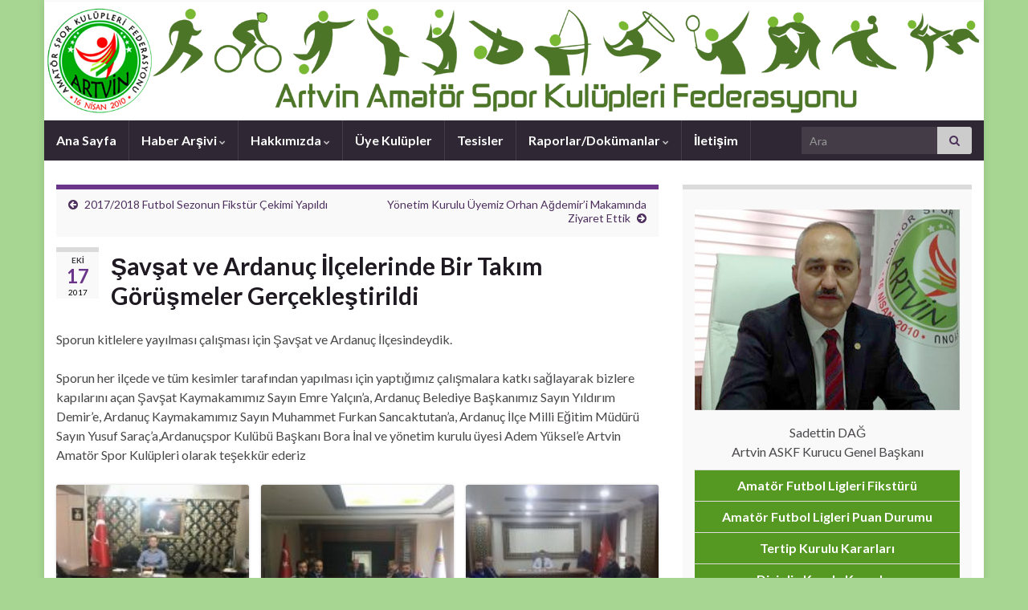

--- FILE ---
content_type: text/html; charset=UTF-8
request_url: http://www.artvinaskf.org/savsat-ve-ardanuc-ilcelerinde-bir-takim-gorusmeler-gerceklestirildi/
body_size: 15442
content:
<!DOCTYPE html><!--[if IE 7]>
<html class="ie ie7" lang="tr" prefix="og: http://ogp.me/ns#">
<![endif]-->
<!--[if IE 8]>
<html class="ie ie8" lang="tr" prefix="og: http://ogp.me/ns#">
<![endif]-->
<!--[if !(IE 7) & !(IE 8)]><!-->
<html lang="tr" prefix="og: http://ogp.me/ns#">
<!--<![endif]-->
    <head>
        <meta charset="UTF-8">
        <meta http-equiv="X-UA-Compatible" content="IE=edge">
        <meta name="viewport" content="width=device-width, initial-scale=1">
        <title>Şavşat ve Ardanuç İlçelerinde Bir Takım Görüşmeler Gerçekleştirildi &#8211; Artvin Amatör Spor Kulüpleri Federasyonu</title>
		<script type="text/javascript">
		//<![CDATA[
		LeagueManagerAjaxL10n = {
			blogUrl: "http://www.artvinaskf.org",
			//pluginPath: "/var/www/vhosts/artvinaskf.org/public_html/wp-content/plugins/leaguemanager",
			pluginUrl: "http://www.artvinaskf.org/wp-content/plugins/leaguemanager",
			requestUrl: "http://www.artvinaskf.org/wp-admin/admin-ajax.php",
			Edit: "Düzenle",
			Post: "Yazı",
			Save: "Kaydet",
			Cancel: "Vazgeç",
			pleaseWait: "Please wait...",
			Revisions: "Page Revisions",
			Time: "Insert time",
			Options: "Options",
			Delete: "Sil"
	 	}
		//]]>
		</script>
		<meta name='robots' content='max-image-preview:large' />
<meta name="dlm-version" content="4.9.11"><link rel="alternate" type="application/rss+xml" title="Artvin Amatör Spor Kulüpleri Federasyonu &raquo; akışı" href="http://www.artvinaskf.org/feed/" />
<link rel="alternate" type="application/rss+xml" title="Artvin Amatör Spor Kulüpleri Federasyonu &raquo; yorum akışı" href="http://www.artvinaskf.org/comments/feed/" />
<link rel="alternate" title="oEmbed (JSON)" type="application/json+oembed" href="http://www.artvinaskf.org/wp-json/oembed/1.0/embed?url=http%3A%2F%2Fwww.artvinaskf.org%2Fsavsat-ve-ardanuc-ilcelerinde-bir-takim-gorusmeler-gerceklestirildi%2F" />
<link rel="alternate" title="oEmbed (XML)" type="text/xml+oembed" href="http://www.artvinaskf.org/wp-json/oembed/1.0/embed?url=http%3A%2F%2Fwww.artvinaskf.org%2Fsavsat-ve-ardanuc-ilcelerinde-bir-takim-gorusmeler-gerceklestirildi%2F&#038;format=xml" />
<style id='wp-img-auto-sizes-contain-inline-css' type='text/css'>
img:is([sizes=auto i],[sizes^="auto," i]){contain-intrinsic-size:3000px 1500px}
/*# sourceURL=wp-img-auto-sizes-contain-inline-css */
</style>
<link rel='stylesheet' id='dashicons-css' href='http://www.artvinaskf.org/wp-includes/css/dashicons.min.css?ver=6.9' type='text/css' media='all' />
<link rel='stylesheet' id='thickbox-css' href='http://www.artvinaskf.org/wp-includes/js/thickbox/thickbox.css?ver=6.9' type='text/css' media='all' />
<link rel='stylesheet' id='leaguemanager-css' href='http://www.artvinaskf.org/wp-content/plugins/leaguemanager/style.css?ver=1.0' type='text/css' media='all' />
<style id='leaguemanager-inline-css' type='text/css'>

table.leaguemanager th,
div.matchlist table.leaguemanager th {
	background-color: #dddddd;
}
table.leaguemanager tr {
	background-color: #ffffff;
}
table.leaguemanager tr.alternate {
	background-color: #ffffff;
}
table.standingstable tr.ascend .rank,
table.standingstable tr.ascend.alternate .rank {
	background-color: #f96161;
}
table.standingstable .descend .rank,
table.standingstable .descend.alternate .rank {
	background-color: #ffffff;
}
table.crosstable th,
table.crosstable td {
	border: 1px solid #ffffff;
}
div.teampage h3.header,
div.teamlist h3.header,
div.match h3.header,
div.team-content .prev_match .header,
div.team-content .next_match .header {
	background-color: ;
}

/*# sourceURL=leaguemanager-inline-css */
</style>
<link rel='stylesheet' id='jquery-ui-css' href='http://www.artvinaskf.org/wp-content/plugins/leaguemanager/css/jquery/jquery-ui.min.css?ver=1.11.4' type='text/css' media='all' />
<link rel='stylesheet' id='jquery-ui-structure-css' href='http://www.artvinaskf.org/wp-content/plugins/leaguemanager/css/jquery/jquery-ui.structure.min.css?ver=1.11.4' type='text/css' media='all' />
<link rel='stylesheet' id='jquery-ui-theme-css' href='http://www.artvinaskf.org/wp-content/plugins/leaguemanager/css/jquery/jquery-ui.theme.min.css?ver=1.11.4' type='text/css' media='all' />
<style id='wp-emoji-styles-inline-css' type='text/css'>

	img.wp-smiley, img.emoji {
		display: inline !important;
		border: none !important;
		box-shadow: none !important;
		height: 1em !important;
		width: 1em !important;
		margin: 0 0.07em !important;
		vertical-align: -0.1em !important;
		background: none !important;
		padding: 0 !important;
	}
/*# sourceURL=wp-emoji-styles-inline-css */
</style>
<style id='wp-block-library-inline-css' type='text/css'>
:root{--wp-block-synced-color:#7a00df;--wp-block-synced-color--rgb:122,0,223;--wp-bound-block-color:var(--wp-block-synced-color);--wp-editor-canvas-background:#ddd;--wp-admin-theme-color:#007cba;--wp-admin-theme-color--rgb:0,124,186;--wp-admin-theme-color-darker-10:#006ba1;--wp-admin-theme-color-darker-10--rgb:0,107,160.5;--wp-admin-theme-color-darker-20:#005a87;--wp-admin-theme-color-darker-20--rgb:0,90,135;--wp-admin-border-width-focus:2px}@media (min-resolution:192dpi){:root{--wp-admin-border-width-focus:1.5px}}.wp-element-button{cursor:pointer}:root .has-very-light-gray-background-color{background-color:#eee}:root .has-very-dark-gray-background-color{background-color:#313131}:root .has-very-light-gray-color{color:#eee}:root .has-very-dark-gray-color{color:#313131}:root .has-vivid-green-cyan-to-vivid-cyan-blue-gradient-background{background:linear-gradient(135deg,#00d084,#0693e3)}:root .has-purple-crush-gradient-background{background:linear-gradient(135deg,#34e2e4,#4721fb 50%,#ab1dfe)}:root .has-hazy-dawn-gradient-background{background:linear-gradient(135deg,#faaca8,#dad0ec)}:root .has-subdued-olive-gradient-background{background:linear-gradient(135deg,#fafae1,#67a671)}:root .has-atomic-cream-gradient-background{background:linear-gradient(135deg,#fdd79a,#004a59)}:root .has-nightshade-gradient-background{background:linear-gradient(135deg,#330968,#31cdcf)}:root .has-midnight-gradient-background{background:linear-gradient(135deg,#020381,#2874fc)}:root{--wp--preset--font-size--normal:16px;--wp--preset--font-size--huge:42px}.has-regular-font-size{font-size:1em}.has-larger-font-size{font-size:2.625em}.has-normal-font-size{font-size:var(--wp--preset--font-size--normal)}.has-huge-font-size{font-size:var(--wp--preset--font-size--huge)}.has-text-align-center{text-align:center}.has-text-align-left{text-align:left}.has-text-align-right{text-align:right}.has-fit-text{white-space:nowrap!important}#end-resizable-editor-section{display:none}.aligncenter{clear:both}.items-justified-left{justify-content:flex-start}.items-justified-center{justify-content:center}.items-justified-right{justify-content:flex-end}.items-justified-space-between{justify-content:space-between}.screen-reader-text{border:0;clip-path:inset(50%);height:1px;margin:-1px;overflow:hidden;padding:0;position:absolute;width:1px;word-wrap:normal!important}.screen-reader-text:focus{background-color:#ddd;clip-path:none;color:#444;display:block;font-size:1em;height:auto;left:5px;line-height:normal;padding:15px 23px 14px;text-decoration:none;top:5px;width:auto;z-index:100000}html :where(.has-border-color){border-style:solid}html :where([style*=border-top-color]){border-top-style:solid}html :where([style*=border-right-color]){border-right-style:solid}html :where([style*=border-bottom-color]){border-bottom-style:solid}html :where([style*=border-left-color]){border-left-style:solid}html :where([style*=border-width]){border-style:solid}html :where([style*=border-top-width]){border-top-style:solid}html :where([style*=border-right-width]){border-right-style:solid}html :where([style*=border-bottom-width]){border-bottom-style:solid}html :where([style*=border-left-width]){border-left-style:solid}html :where(img[class*=wp-image-]){height:auto;max-width:100%}:where(figure){margin:0 0 1em}html :where(.is-position-sticky){--wp-admin--admin-bar--position-offset:var(--wp-admin--admin-bar--height,0px)}@media screen and (max-width:600px){html :where(.is-position-sticky){--wp-admin--admin-bar--position-offset:0px}}

/*# sourceURL=wp-block-library-inline-css */
</style><style id='global-styles-inline-css' type='text/css'>
:root{--wp--preset--aspect-ratio--square: 1;--wp--preset--aspect-ratio--4-3: 4/3;--wp--preset--aspect-ratio--3-4: 3/4;--wp--preset--aspect-ratio--3-2: 3/2;--wp--preset--aspect-ratio--2-3: 2/3;--wp--preset--aspect-ratio--16-9: 16/9;--wp--preset--aspect-ratio--9-16: 9/16;--wp--preset--color--black: #000000;--wp--preset--color--cyan-bluish-gray: #abb8c3;--wp--preset--color--white: #ffffff;--wp--preset--color--pale-pink: #f78da7;--wp--preset--color--vivid-red: #cf2e2e;--wp--preset--color--luminous-vivid-orange: #ff6900;--wp--preset--color--luminous-vivid-amber: #fcb900;--wp--preset--color--light-green-cyan: #7bdcb5;--wp--preset--color--vivid-green-cyan: #00d084;--wp--preset--color--pale-cyan-blue: #8ed1fc;--wp--preset--color--vivid-cyan-blue: #0693e3;--wp--preset--color--vivid-purple: #9b51e0;--wp--preset--gradient--vivid-cyan-blue-to-vivid-purple: linear-gradient(135deg,rgb(6,147,227) 0%,rgb(155,81,224) 100%);--wp--preset--gradient--light-green-cyan-to-vivid-green-cyan: linear-gradient(135deg,rgb(122,220,180) 0%,rgb(0,208,130) 100%);--wp--preset--gradient--luminous-vivid-amber-to-luminous-vivid-orange: linear-gradient(135deg,rgb(252,185,0) 0%,rgb(255,105,0) 100%);--wp--preset--gradient--luminous-vivid-orange-to-vivid-red: linear-gradient(135deg,rgb(255,105,0) 0%,rgb(207,46,46) 100%);--wp--preset--gradient--very-light-gray-to-cyan-bluish-gray: linear-gradient(135deg,rgb(238,238,238) 0%,rgb(169,184,195) 100%);--wp--preset--gradient--cool-to-warm-spectrum: linear-gradient(135deg,rgb(74,234,220) 0%,rgb(151,120,209) 20%,rgb(207,42,186) 40%,rgb(238,44,130) 60%,rgb(251,105,98) 80%,rgb(254,248,76) 100%);--wp--preset--gradient--blush-light-purple: linear-gradient(135deg,rgb(255,206,236) 0%,rgb(152,150,240) 100%);--wp--preset--gradient--blush-bordeaux: linear-gradient(135deg,rgb(254,205,165) 0%,rgb(254,45,45) 50%,rgb(107,0,62) 100%);--wp--preset--gradient--luminous-dusk: linear-gradient(135deg,rgb(255,203,112) 0%,rgb(199,81,192) 50%,rgb(65,88,208) 100%);--wp--preset--gradient--pale-ocean: linear-gradient(135deg,rgb(255,245,203) 0%,rgb(182,227,212) 50%,rgb(51,167,181) 100%);--wp--preset--gradient--electric-grass: linear-gradient(135deg,rgb(202,248,128) 0%,rgb(113,206,126) 100%);--wp--preset--gradient--midnight: linear-gradient(135deg,rgb(2,3,129) 0%,rgb(40,116,252) 100%);--wp--preset--font-size--small: 14px;--wp--preset--font-size--medium: 20px;--wp--preset--font-size--large: 20px;--wp--preset--font-size--x-large: 42px;--wp--preset--font-size--tiny: 10px;--wp--preset--font-size--regular: 16px;--wp--preset--font-size--larger: 26px;--wp--preset--spacing--20: 0.44rem;--wp--preset--spacing--30: 0.67rem;--wp--preset--spacing--40: 1rem;--wp--preset--spacing--50: 1.5rem;--wp--preset--spacing--60: 2.25rem;--wp--preset--spacing--70: 3.38rem;--wp--preset--spacing--80: 5.06rem;--wp--preset--shadow--natural: 6px 6px 9px rgba(0, 0, 0, 0.2);--wp--preset--shadow--deep: 12px 12px 50px rgba(0, 0, 0, 0.4);--wp--preset--shadow--sharp: 6px 6px 0px rgba(0, 0, 0, 0.2);--wp--preset--shadow--outlined: 6px 6px 0px -3px rgb(255, 255, 255), 6px 6px rgb(0, 0, 0);--wp--preset--shadow--crisp: 6px 6px 0px rgb(0, 0, 0);}:where(.is-layout-flex){gap: 0.5em;}:where(.is-layout-grid){gap: 0.5em;}body .is-layout-flex{display: flex;}.is-layout-flex{flex-wrap: wrap;align-items: center;}.is-layout-flex > :is(*, div){margin: 0;}body .is-layout-grid{display: grid;}.is-layout-grid > :is(*, div){margin: 0;}:where(.wp-block-columns.is-layout-flex){gap: 2em;}:where(.wp-block-columns.is-layout-grid){gap: 2em;}:where(.wp-block-post-template.is-layout-flex){gap: 1.25em;}:where(.wp-block-post-template.is-layout-grid){gap: 1.25em;}.has-black-color{color: var(--wp--preset--color--black) !important;}.has-cyan-bluish-gray-color{color: var(--wp--preset--color--cyan-bluish-gray) !important;}.has-white-color{color: var(--wp--preset--color--white) !important;}.has-pale-pink-color{color: var(--wp--preset--color--pale-pink) !important;}.has-vivid-red-color{color: var(--wp--preset--color--vivid-red) !important;}.has-luminous-vivid-orange-color{color: var(--wp--preset--color--luminous-vivid-orange) !important;}.has-luminous-vivid-amber-color{color: var(--wp--preset--color--luminous-vivid-amber) !important;}.has-light-green-cyan-color{color: var(--wp--preset--color--light-green-cyan) !important;}.has-vivid-green-cyan-color{color: var(--wp--preset--color--vivid-green-cyan) !important;}.has-pale-cyan-blue-color{color: var(--wp--preset--color--pale-cyan-blue) !important;}.has-vivid-cyan-blue-color{color: var(--wp--preset--color--vivid-cyan-blue) !important;}.has-vivid-purple-color{color: var(--wp--preset--color--vivid-purple) !important;}.has-black-background-color{background-color: var(--wp--preset--color--black) !important;}.has-cyan-bluish-gray-background-color{background-color: var(--wp--preset--color--cyan-bluish-gray) !important;}.has-white-background-color{background-color: var(--wp--preset--color--white) !important;}.has-pale-pink-background-color{background-color: var(--wp--preset--color--pale-pink) !important;}.has-vivid-red-background-color{background-color: var(--wp--preset--color--vivid-red) !important;}.has-luminous-vivid-orange-background-color{background-color: var(--wp--preset--color--luminous-vivid-orange) !important;}.has-luminous-vivid-amber-background-color{background-color: var(--wp--preset--color--luminous-vivid-amber) !important;}.has-light-green-cyan-background-color{background-color: var(--wp--preset--color--light-green-cyan) !important;}.has-vivid-green-cyan-background-color{background-color: var(--wp--preset--color--vivid-green-cyan) !important;}.has-pale-cyan-blue-background-color{background-color: var(--wp--preset--color--pale-cyan-blue) !important;}.has-vivid-cyan-blue-background-color{background-color: var(--wp--preset--color--vivid-cyan-blue) !important;}.has-vivid-purple-background-color{background-color: var(--wp--preset--color--vivid-purple) !important;}.has-black-border-color{border-color: var(--wp--preset--color--black) !important;}.has-cyan-bluish-gray-border-color{border-color: var(--wp--preset--color--cyan-bluish-gray) !important;}.has-white-border-color{border-color: var(--wp--preset--color--white) !important;}.has-pale-pink-border-color{border-color: var(--wp--preset--color--pale-pink) !important;}.has-vivid-red-border-color{border-color: var(--wp--preset--color--vivid-red) !important;}.has-luminous-vivid-orange-border-color{border-color: var(--wp--preset--color--luminous-vivid-orange) !important;}.has-luminous-vivid-amber-border-color{border-color: var(--wp--preset--color--luminous-vivid-amber) !important;}.has-light-green-cyan-border-color{border-color: var(--wp--preset--color--light-green-cyan) !important;}.has-vivid-green-cyan-border-color{border-color: var(--wp--preset--color--vivid-green-cyan) !important;}.has-pale-cyan-blue-border-color{border-color: var(--wp--preset--color--pale-cyan-blue) !important;}.has-vivid-cyan-blue-border-color{border-color: var(--wp--preset--color--vivid-cyan-blue) !important;}.has-vivid-purple-border-color{border-color: var(--wp--preset--color--vivid-purple) !important;}.has-vivid-cyan-blue-to-vivid-purple-gradient-background{background: var(--wp--preset--gradient--vivid-cyan-blue-to-vivid-purple) !important;}.has-light-green-cyan-to-vivid-green-cyan-gradient-background{background: var(--wp--preset--gradient--light-green-cyan-to-vivid-green-cyan) !important;}.has-luminous-vivid-amber-to-luminous-vivid-orange-gradient-background{background: var(--wp--preset--gradient--luminous-vivid-amber-to-luminous-vivid-orange) !important;}.has-luminous-vivid-orange-to-vivid-red-gradient-background{background: var(--wp--preset--gradient--luminous-vivid-orange-to-vivid-red) !important;}.has-very-light-gray-to-cyan-bluish-gray-gradient-background{background: var(--wp--preset--gradient--very-light-gray-to-cyan-bluish-gray) !important;}.has-cool-to-warm-spectrum-gradient-background{background: var(--wp--preset--gradient--cool-to-warm-spectrum) !important;}.has-blush-light-purple-gradient-background{background: var(--wp--preset--gradient--blush-light-purple) !important;}.has-blush-bordeaux-gradient-background{background: var(--wp--preset--gradient--blush-bordeaux) !important;}.has-luminous-dusk-gradient-background{background: var(--wp--preset--gradient--luminous-dusk) !important;}.has-pale-ocean-gradient-background{background: var(--wp--preset--gradient--pale-ocean) !important;}.has-electric-grass-gradient-background{background: var(--wp--preset--gradient--electric-grass) !important;}.has-midnight-gradient-background{background: var(--wp--preset--gradient--midnight) !important;}.has-small-font-size{font-size: var(--wp--preset--font-size--small) !important;}.has-medium-font-size{font-size: var(--wp--preset--font-size--medium) !important;}.has-large-font-size{font-size: var(--wp--preset--font-size--large) !important;}.has-x-large-font-size{font-size: var(--wp--preset--font-size--x-large) !important;}
/*# sourceURL=global-styles-inline-css */
</style>

<style id='classic-theme-styles-inline-css' type='text/css'>
/*! This file is auto-generated */
.wp-block-button__link{color:#fff;background-color:#32373c;border-radius:9999px;box-shadow:none;text-decoration:none;padding:calc(.667em + 2px) calc(1.333em + 2px);font-size:1.125em}.wp-block-file__button{background:#32373c;color:#fff;text-decoration:none}
/*# sourceURL=/wp-includes/css/classic-themes.min.css */
</style>
<link rel='stylesheet' id='contact-form-7-css' href='http://www.artvinaskf.org/wp-content/plugins/contact-form-7/includes/css/styles.css?ver=5.7.6' type='text/css' media='all' />
<link rel='stylesheet' id='responsive-lightbox-swipebox-css' href='http://www.artvinaskf.org/wp-content/plugins/responsive-lightbox/assets/swipebox/swipebox.min.css?ver=1.5.2' type='text/css' media='all' />
<link rel='stylesheet' id='bootstrap-css' href='http://www.artvinaskf.org/wp-content/themes/graphene/bootstrap/css/bootstrap.min.css?ver=6.9' type='text/css' media='all' />
<link rel='stylesheet' id='font-awesome-css' href='http://www.artvinaskf.org/wp-content/themes/graphene/fonts/font-awesome/css/font-awesome.min.css?ver=6.9' type='text/css' media='all' />
<link rel='stylesheet' id='graphene-css' href='http://www.artvinaskf.org/wp-content/themes/graphene/style.css?ver=2.9.4' type='text/css' media='screen' />
<link rel='stylesheet' id='graphene-responsive-css' href='http://www.artvinaskf.org/wp-content/themes/graphene/responsive.css?ver=2.9.4' type='text/css' media='all' />
<link rel='stylesheet' id='graphene-blocks-css' href='http://www.artvinaskf.org/wp-content/themes/graphene/blocks.css?ver=2.9.4' type='text/css' media='all' />
<script type="text/javascript" src="http://www.artvinaskf.org/wp-includes/js/jquery/jquery.min.js?ver=3.7.1" id="jquery-core-js"></script>
<script type="text/javascript" src="http://www.artvinaskf.org/wp-includes/js/jquery/jquery-migrate.min.js?ver=3.4.1" id="jquery-migrate-js"></script>
<script type="text/javascript" src="http://www.artvinaskf.org/wp-includes/js/jquery/ui/core.min.js?ver=1.13.3" id="jquery-ui-core-js"></script>
<script type="text/javascript" src="http://www.artvinaskf.org/wp-includes/js/jquery/ui/accordion.min.js?ver=1.13.3" id="jquery-ui-accordion-js"></script>
<script type="text/javascript" src="http://www.artvinaskf.org/wp-includes/js/jquery/ui/tabs.min.js?ver=1.13.3" id="jquery-ui-tabs-js"></script>
<script type="text/javascript" src="http://www.artvinaskf.org/wp-includes/js/jquery/ui/effect.min.js?ver=1.13.3" id="jquery-effects-core-js"></script>
<script type="text/javascript" src="http://www.artvinaskf.org/wp-includes/js/jquery/ui/effect-slide.min.js?ver=1.13.3" id="jquery-effects-slide-js"></script>
<script type="text/javascript" src="http://www.artvinaskf.org/wp-includes/js/tw-sack.min.js?ver=1.6.1" id="sack-js"></script>
<script type="text/javascript" id="thickbox-js-extra">
/* <![CDATA[ */
var thickboxL10n = {"next":"Sonraki \u003E","prev":"\u003C \u00d6nceki","image":"G\u00f6rsel","of":"/","close":"Kapat","noiframes":"Bu \u00f6zellik i\u00e7 \u00e7er\u00e7evelere gerek duyar. Taray\u0131c\u0131n\u0131z\u0131n i\u00e7 \u00e7er\u00e7eveler \u00f6zelli\u011fi kapat\u0131lm\u0131\u015f ya da taray\u0131c\u0131n\u0131z bu \u00f6zelli\u011fi  desteklemiyor.","loadingAnimation":"http://www.artvinaskf.org/wp-includes/js/thickbox/loadingAnimation.gif"};
//# sourceURL=thickbox-js-extra
/* ]]> */
</script>
<script type="text/javascript" src="http://www.artvinaskf.org/wp-includes/js/thickbox/thickbox.js?ver=3.1-20121105" id="thickbox-js"></script>
<script type="text/javascript" src="http://www.artvinaskf.org/wp-content/plugins/leaguemanager/leaguemanager.js?ver=4.2-RC1.3.2" id="leaguemanager-js"></script>
<script type="text/javascript" src="http://www.artvinaskf.org/wp-content/plugins/responsive-lightbox/assets/dompurify/purify.min.js?ver=3.1.7" id="dompurify-js"></script>
<script type="text/javascript" id="responsive-lightbox-sanitizer-js-before">
/* <![CDATA[ */
window.RLG = window.RLG || {}; window.RLG.sanitizeAllowedHosts = ["youtube.com","www.youtube.com","youtu.be","vimeo.com","player.vimeo.com"];
//# sourceURL=responsive-lightbox-sanitizer-js-before
/* ]]> */
</script>
<script type="text/javascript" src="http://www.artvinaskf.org/wp-content/plugins/responsive-lightbox/js/sanitizer.js?ver=2.6.0" id="responsive-lightbox-sanitizer-js"></script>
<script type="text/javascript" src="http://www.artvinaskf.org/wp-content/plugins/responsive-lightbox/assets/swipebox/jquery.swipebox.min.js?ver=1.5.2" id="responsive-lightbox-swipebox-js"></script>
<script type="text/javascript" src="http://www.artvinaskf.org/wp-includes/js/underscore.min.js?ver=1.13.7" id="underscore-js"></script>
<script type="text/javascript" src="http://www.artvinaskf.org/wp-content/plugins/responsive-lightbox/assets/infinitescroll/infinite-scroll.pkgd.min.js?ver=4.0.1" id="responsive-lightbox-infinite-scroll-js"></script>
<script type="text/javascript" id="responsive-lightbox-js-before">
/* <![CDATA[ */
var rlArgs = {"script":"swipebox","selector":"lightbox","customEvents":"","activeGalleries":true,"animation":true,"hideCloseButtonOnMobile":false,"removeBarsOnMobile":false,"hideBars":true,"hideBarsDelay":5000,"videoMaxWidth":1080,"useSVG":true,"loopAtEnd":false,"woocommerce_gallery":false,"ajaxurl":"http:\/\/www.artvinaskf.org\/wp-admin\/admin-ajax.php","nonce":"d7988e6a7b","preview":false,"postId":158,"scriptExtension":false};

//# sourceURL=responsive-lightbox-js-before
/* ]]> */
</script>
<script type="text/javascript" src="http://www.artvinaskf.org/wp-content/plugins/responsive-lightbox/js/front.js?ver=2.6.0" id="responsive-lightbox-js"></script>
<script defer type="text/javascript" src="http://www.artvinaskf.org/wp-content/themes/graphene/bootstrap/js/bootstrap.min.js?ver=2.9.4" id="bootstrap-js"></script>
<script defer type="text/javascript" src="http://www.artvinaskf.org/wp-content/themes/graphene/js/bootstrap-hover-dropdown/bootstrap-hover-dropdown.min.js?ver=2.9.4" id="bootstrap-hover-dropdown-js"></script>
<script defer type="text/javascript" src="http://www.artvinaskf.org/wp-content/themes/graphene/js/bootstrap-submenu/bootstrap-submenu.min.js?ver=2.9.4" id="bootstrap-submenu-js"></script>
<script defer type="text/javascript" src="http://www.artvinaskf.org/wp-content/themes/graphene/js/jquery.infinitescroll.min.js?ver=2.9.4" id="infinite-scroll-js"></script>
<script type="text/javascript" id="graphene-js-extra">
/* <![CDATA[ */
var grapheneJS = {"siteurl":"http://www.artvinaskf.org","ajaxurl":"http://www.artvinaskf.org/wp-admin/admin-ajax.php","templateUrl":"http://www.artvinaskf.org/wp-content/themes/graphene","isSingular":"1","enableStickyMenu":"","shouldShowComments":"","commentsOrder":"newest","sliderDisable":"","sliderInterval":"7000","infScrollBtnLbl":"Daha fazlas\u0131n\u0131 y\u00fckle","infScrollOn":"","infScrollCommentsOn":"","totalPosts":"1","postsPerPage":"10","isPageNavi":"","infScrollMsgText":"Fetching window.grapheneInfScrollItemsPerPage of window.grapheneInfScrollItemsLeft items left ...","infScrollMsgTextPlural":"Fetching window.grapheneInfScrollItemsPerPage of window.grapheneInfScrollItemsLeft items left ...","infScrollFinishedText":"Hepsi y\u00fcklendi!","commentsPerPage":"50","totalComments":"0","infScrollCommentsMsg":"Fetching window.grapheneInfScrollCommentsPerPage of window.grapheneInfScrollCommentsLeft comments left ...","infScrollCommentsMsgPlural":"Fetching window.grapheneInfScrollCommentsPerPage of window.grapheneInfScrollCommentsLeft comments left ...","infScrollCommentsFinishedMsg":"All comments loaded!","disableLiveSearch":"1","txtNoResult":"No result found.","isMasonry":""};
//# sourceURL=graphene-js-extra
/* ]]> */
</script>
<script defer type="text/javascript" src="http://www.artvinaskf.org/wp-content/themes/graphene/js/graphene.js?ver=2.9.4" id="graphene-js"></script>
<link rel="https://api.w.org/" href="http://www.artvinaskf.org/wp-json/" /><link rel="alternate" title="JSON" type="application/json" href="http://www.artvinaskf.org/wp-json/wp/v2/posts/158" /><link rel="EditURI" type="application/rsd+xml" title="RSD" href="http://www.artvinaskf.org/xmlrpc.php?rsd" />
<meta name="generator" content="WordPress 6.9" />
<link rel="canonical" href="http://www.artvinaskf.org/savsat-ve-ardanuc-ilcelerinde-bir-takim-gorusmeler-gerceklestirildi/" />
<link rel='shortlink' href='http://www.artvinaskf.org/?p=158' />
		<script>
		   WebFontConfig = {
		      google: { 
		      	families: ["Lato:400,400i,700,700i&display=swap"]		      }
		   };

		   (function(d) {
		      var wf = d.createElement('script'), s = d.scripts[0];
		      wf.src = 'https://ajax.googleapis.com/ajax/libs/webfont/1.6.26/webfont.js';
		      wf.async = true;
		      s.parentNode.insertBefore(wf, s);
		   })(document);
		</script>
	<style type="text/css">
.top-bar{background-color:#297f15} .top-bar .searchform .btn-default, .top-bar #top_search .searchform .btn-default{color:#297f15}.navbar {background: #2f2733} @media only screen and (max-width: 768px){ #mega-menu-wrap-Header-Menu .mega-menu-toggle + #mega-menu-Header-Menu {background: #2f2733} }#footer, .graphene-footer{background-color:#424242;color:#bcb4c1}body{background-image:none}.header_title, .header_title a, .header_title a:visited, .header_title a:hover, .header_desc {color:#blank}.carousel, .carousel .item{height:400px}@media (max-width: 991px) {.carousel, .carousel .item{height:250px}}#header{max-height:150px}
</style>
		<script type="application/ld+json">{"@context":"http:\/\/schema.org","@type":"Article","mainEntityOfPage":"http:\/\/www.artvinaskf.org\/savsat-ve-ardanuc-ilcelerinde-bir-takim-gorusmeler-gerceklestirildi\/","publisher":{"@type":"Organization","name":"Artvin Amat\u00f6r Spor Kul\u00fcpleri Federasyonu","logo":{"@type":"ImageObject","url":"http:\/\/www.artvinaskf.org\/wp-content\/uploads\/cropped-logo-2-32x32.png","height":32,"width":32}},"headline":"\u015eav\u015fat ve Ardanu\u00e7 \u0130l\u00e7elerinde Bir Tak\u0131m G\u00f6r\u00fc\u015fmeler Ger\u00e7ekle\u015ftirildi","datePublished":"2017-10-17T13:31:29+00:00","dateModified":"2018-01-06T13:34:43+00:00","description":"Sporun kitlelere yay\u0131lmas\u0131 \u00e7al\u0131\u015fmas\u0131 i\u00e7in \u015eav\u015fat ve Ardanu\u00e7 \u0130l\u00e7esindeydik. Sporun her il\u00e7ede ve t\u00fcm kesimler taraf\u0131ndan yap\u0131lmas\u0131 i\u00e7in yapt\u0131\u011f\u0131m\u0131z \u00e7al\u0131\u015fmalara katk\u0131 sa\u011flayarak bizlere kap\u0131lar\u0131n\u0131 a\u00e7an \u015eav\u015fat Kaymakam\u0131m\u0131z Say\u0131n Emre Yal\u00e7\u0131n'a, Ardanu\u00e7 Belediye Ba\u015fkan\u0131m\u0131z Say\u0131n Y\u0131ld\u0131r\u0131m Demir'e, Ardanu\u00e7 Kaymakam\u0131m\u0131z Say\u0131n Muhammet Furkan Sancaktutan'a, Ardanu\u00e7 \u0130l\u00e7e Milli E\u011fitim M\u00fcd\u00fcr\u00fc Say\u0131n Yusuf Sara\u00e7'a,Ardanu\u00e7spor Kul\u00fcb\u00fc Ba\u015fkan\u0131 Bora \u0130nal ve ...","author":{"@type":"Person","name":"resul"},"image":["http:\/\/www.artvinaskf.org\/wp-content\/uploads\/askf-ziyaretler-01.jpg","http:\/\/www.artvinaskf.org\/wp-content\/uploads\/askf-ziyaretler-01-768x576.jpg"]}</script>
	<style type="text/css" id="custom-background-css">
body.custom-background { background-color: #a6d691; }
</style>
	<meta property="og:type" content="article" />
<meta property="og:title" content="Şavşat ve Ardanuç İlçelerinde Bir Takım Görüşmeler Gerçekleştirildi" />
<meta property="og:url" content="http://www.artvinaskf.org/savsat-ve-ardanuc-ilcelerinde-bir-takim-gorusmeler-gerceklestirildi/" />
<meta property="og:site_name" content="Artvin Amatör Spor Kulüpleri Federasyonu" />
<meta property="og:description" content="Sporun kitlelere yayılması çalışması için Şavşat ve Ardanuç İlçesindeydik. Sporun her ilçede ve tüm kesimler tarafından yapılması için yaptığımız çalışmalara katkı sağlayarak bizlere kapılarını açan Şavşat Kaymakamımız Sayın Emre Yalçın&#039;a, Ardanuç Belediye Başkanımız Sayın Yıldırım Demir&#039;e, Ardanuç Kaymakamımız Sayın Muhammet Furkan Sancaktutan&#039;a, Ardanuç İlçe Milli Eğitim Müdürü Sayın Yusuf Saraç&#039;a,Ardanuçspor Kulübü Başkanı Bora İnal ve ..." />
<meta property="og:updated_time" content="2018-01-06T13:34:43+00:00" />
<meta property="article:modified_time" content="2018-01-06T13:34:43+00:00" />
<meta property="article:published_time" content="2017-10-17T13:31:29+00:00" />
<meta property="og:image" content="http://www.artvinaskf.org/wp-content/uploads/askf-ziyaretler-01.jpg" />
<meta property="og:image:width" content="840" />
<meta property="og:image:height" content="630" />
<link rel="icon" href="http://www.artvinaskf.org/wp-content/uploads/cropped-logo-2-32x32.png" sizes="32x32" />
<link rel="icon" href="http://www.artvinaskf.org/wp-content/uploads/cropped-logo-2-192x192.png" sizes="192x192" />
<link rel="apple-touch-icon" href="http://www.artvinaskf.org/wp-content/uploads/cropped-logo-2-180x180.png" />
<meta name="msapplication-TileImage" content="http://www.artvinaskf.org/wp-content/uploads/cropped-logo-2-270x270.png" />
    </head>
    <body class="wp-singular post-template-default single single-post postid-158 single-format-standard custom-background wp-embed-responsive wp-theme-graphene layout-boxed two_col_left two-columns singular">
        
        <div class="container boxed-wrapper">
            
            

            <div id="header" class="row">

                <img width="1170" height="150" src="http://www.artvinaskf.org/wp-content/uploads/cropped-ust-resim-logo.png" class="attachment-1170x150 size-1170x150" alt="cropped-ust-resim-logo.png" title="cropped-ust-resim-logo.png" decoding="async" fetchpriority="high" srcset="http://www.artvinaskf.org/wp-content/uploads/cropped-ust-resim-logo.png 1170w, http://www.artvinaskf.org/wp-content/uploads/cropped-ust-resim-logo-300x38.png 300w, http://www.artvinaskf.org/wp-content/uploads/cropped-ust-resim-logo-768x98.png 768w, http://www.artvinaskf.org/wp-content/uploads/cropped-ust-resim-logo-1024x131.png 1024w" sizes="(max-width: 1170px) 100vw, 1170px" />                
                                                                </div>


                        <nav class="navbar row navbar-inverse">

                <div class="navbar-header align-center">
                		                    <button type="button" class="navbar-toggle collapsed" data-toggle="collapse" data-target="#header-menu-wrap, #secondary-menu-wrap">
	                        <span class="sr-only">Toggle navigation</span>
	                        <span class="icon-bar"></span>
	                        <span class="icon-bar"></span>
	                        <span class="icon-bar"></span>
	                    </button>
                	                    
                    
                                            <p class="header_title mobile-only">
                            <a href="http://www.artvinaskf.org" title="Ön sayfaya geri dön">                                Artvin Amatör Spor Kulüpleri Federasyonu                            </a>                        </p>
                    
                                            
                                    </div>

                                    <div class="collapse navbar-collapse" id="header-menu-wrap">

            			<ul id="header-menu" class="nav navbar-nav flip"><li id="menu-item-22" class="menu-item menu-item-type-custom menu-item-object-custom menu-item-home menu-item-22"><a href="http://www.artvinaskf.org/">Ana Sayfa</a></li>
<li id="menu-item-141" class="menu-item menu-item-type-taxonomy menu-item-object-category current-post-ancestor current-menu-parent current-post-parent menu-item-has-children menu-item-141"><a href="http://www.artvinaskf.org/category/manset/" class="dropdown-toggle" data-toggle="dropdown" data-submenu="1" data-depth="10" data-hover="dropdown" data-delay="0">Haber Arşivi <i class="fa fa-chevron-down"></i></a>
<ul class="dropdown-menu">
	<li id="menu-item-2341" class="menu-item menu-item-type-taxonomy menu-item-object-category current-post-ancestor current-menu-parent current-post-parent menu-item-2341"><a href="http://www.artvinaskf.org/category/haber/">Haber</a></li>
	<li id="menu-item-2343" class="menu-item menu-item-type-taxonomy menu-item-object-category menu-item-2343"><a href="http://www.artvinaskf.org/category/duyuru/">Duyuru</a></li>
	<li id="menu-item-2342" class="menu-item menu-item-type-taxonomy menu-item-object-category menu-item-2342"><a href="http://www.artvinaskf.org/category/kararlar/">Kararlar</a></li>
</ul>
</li>
<li id="menu-item-33" class="menu-item menu-item-type-custom menu-item-object-custom menu-item-has-children menu-item-33"><a href="#" class="dropdown-toggle" data-toggle="dropdown" data-submenu="1" data-depth="10" data-hover="dropdown" data-delay="0">Hakkımızda <i class="fa fa-chevron-down"></i></a>
<ul class="dropdown-menu">
	<li id="menu-item-34" class="menu-item menu-item-type-post_type menu-item-object-page menu-item-34"><a href="http://www.artvinaskf.org/artvin-amator-spor-kulupleri-federasyonu-ana-tuzugu/">Tüzük</a></li>
	<li id="menu-item-52" class="menu-item menu-item-type-post_type menu-item-object-page menu-item-52"><a href="http://www.artvinaskf.org/misyonumuz/">Misyonumuz</a></li>
	<li id="menu-item-51" class="menu-item menu-item-type-post_type menu-item-object-page menu-item-51"><a href="http://www.artvinaskf.org/yonetim-kurulu/">Yönetim Kurulu</a></li>
	<li id="menu-item-70" class="menu-item menu-item-type-post_type menu-item-object-page menu-item-70"><a href="http://www.artvinaskf.org/denetleme-kurulu/">Denetleme Kurulu</a></li>
	<li id="menu-item-69" class="menu-item menu-item-type-post_type menu-item-object-page menu-item-69"><a href="http://www.artvinaskf.org/okur-kurulu/">Onur Kurulu</a></li>
	<li id="menu-item-68" class="menu-item menu-item-type-post_type menu-item-object-page menu-item-68"><a href="http://www.artvinaskf.org/ust-kurul-delegeleri/">Üst Kurul Delegeleri</a></li>
	<li id="menu-item-67" class="menu-item menu-item-type-post_type menu-item-object-page menu-item-67"><a href="http://www.artvinaskf.org/kurucular-kurulu/">Kurucular Kurulu</a></li>
	<li id="menu-item-78" class="menu-item menu-item-type-post_type menu-item-object-page menu-item-78"><a href="http://www.artvinaskf.org/kurucu-baskan/">Kurucu Başkan</a></li>
</ul>
</li>
<li id="menu-item-91" class="menu-item menu-item-type-post_type menu-item-object-page menu-item-91"><a href="http://www.artvinaskf.org/uye-kulupler/">Üye Kulüpler</a></li>
<li id="menu-item-90" class="menu-item menu-item-type-post_type menu-item-object-page menu-item-90"><a href="http://www.artvinaskf.org/tesisler/">Tesisler</a></li>
<li id="menu-item-89" class="menu-item menu-item-type-post_type menu-item-object-page menu-item-has-children menu-item-89"><a href="http://www.artvinaskf.org/raporlar-dokumanlar/" class="dropdown-toggle" data-toggle="dropdown" data-submenu="1" data-depth="10" data-hover="dropdown" data-delay="0">Raporlar/Dokümanlar <i class="fa fa-chevron-down"></i></a>
<ul class="dropdown-menu">
	<li id="menu-item-617" class="menu-item menu-item-type-post_type menu-item-object-page menu-item-617"><a href="http://www.artvinaskf.org/amator-futbol-ligleri-fiksturu/">Amatör Futbol Ligleri Fikstürü</a></li>
	<li id="menu-item-1879" class="menu-item menu-item-type-post_type menu-item-object-page menu-item-1879"><a href="http://www.artvinaskf.org/artvin-amator-ligleri-puan-durumu/">Artvin Amatör Ligleri Puan Durumu</a></li>
	<li id="menu-item-331" class="menu-item menu-item-type-post_type menu-item-object-page menu-item-331"><a href="http://www.artvinaskf.org/2015-2016-sezonu-tertip-kurulu-kararlari/">Tertip Kurulu Kararları</a></li>
	<li id="menu-item-608" class="menu-item menu-item-type-post_type menu-item-object-page menu-item-608"><a href="http://www.artvinaskf.org/2013-2014-sezonu-disiplin-kurulu-kararlari/">Disiplin Kurulu Kararları</a></li>
	<li id="menu-item-630" class="menu-item menu-item-type-post_type menu-item-object-page menu-item-630"><a href="http://www.artvinaskf.org/amator-futbol-lisans-evraklari/">Amatör Futbol Lisans Evrakları</a></li>
</ul>
</li>
<li id="menu-item-28" class="menu-item menu-item-type-post_type menu-item-object-page menu-item-28"><a href="http://www.artvinaskf.org/iletisim/">İletişim</a></li>
</ul>                        
            			                            <div id="top_search" class="navbar-form navbar-right">
                                <form class="searchform" method="get" action="http://www.artvinaskf.org">
	<div class="input-group">
		<div class="form-group live-search-input">
			<label for="s" class="screen-reader-text">Search for:</label>
		    <input type="text" id="s" name="s" class="form-control" placeholder="Ara">
		    		</div>
	    <span class="input-group-btn">
	    	<button class="btn btn-default" type="submit"><i class="fa fa-search"></i></button>
	    </span>
    </div>
    </form>                                                            </div>
                                                
                                            </div>
                
                                    
                            </nav>

            
            <div id="content" class="clearfix hfeed row">
                
                    
                                        
                    <div id="content-main" class="clearfix content-main col-md-8">
                    
	
		<div class="post-nav post-nav-top clearfix">
			<p class="previous col-sm-6"><i class="fa fa-arrow-circle-left"></i> <a href="http://www.artvinaskf.org/2017-2018-futbol-sezonun-fikstur-cekimi-yapildi/" rel="prev">2017/2018 Futbol Sezonun Fikstür Çekimi Yapıldı</a></p>			<p class="next-post col-sm-6"><a href="http://www.artvinaskf.org/yonetim-kurulu-uyemiz-orhan-agdemiri-makaminda-ziyaret-ettik/" rel="next">Yönetim Kurulu Üyemiz Orhan Ağdemir&#8217;i Makamında Ziyaret Ettik</a> <i class="fa fa-arrow-circle-right"></i></p>					</div>
		        
<div id="post-158" class="clearfix post post-158 type-post status-publish format-standard has-post-thumbnail hentry category-haber category-manset item-wrap">
		
	<div class="entry clearfix">
    	
                    	<div class="post-date date alpha with-year">
            <p class="default_date">
            	<span class="month">Eki</span>
                <span class="day">17</span>
                	                <span class="year">2017</span>
                            </p>
                    </div>
            
		        <h1 class="post-title entry-title">
			Şavşat ve Ardanuç İlçelerinde Bir Takım Görüşmeler Gerçekleştirildi			        </h1>
		
		
				
				<div class="entry-content clearfix">
							
										
						<p>Sporun kitlelere yayılması çalışması için Şavşat ve Ardanuç İlçesindeydik.</p>
<p>Sporun her ilçede ve tüm kesimler tarafından yapılması için yaptığımız çalışmalara katkı sağlayarak bizlere kapılarını açan Şavşat Kaymakamımız Sayın Emre Yalçın&#8217;a, Ardanuç Belediye Başkanımız Sayın Yıldırım Demir&#8217;e, Ardanuç Kaymakamımız Sayın Muhammet Furkan Sancaktutan&#8217;a, Ardanuç İlçe Milli Eğitim Müdürü Sayın Yusuf Saraç&#8217;a,Ardanuçspor Kulübü Başkanı Bora İnal ve yönetim kurulu üyesi Adem Yüksel&#8217;e Artvin Amatör Spor Kulüpleri olarak teşekkür ederiz</p>

		<style type="text/css">
			#gallery-1 {
				margin: auto;
			}
			#gallery-1 .gallery-item {
				float: left;
				margin-top: 10px;
				text-align: center;
				width: 33%;
			}
			#gallery-1 img {
				border: 2px solid #cfcfcf;
			}
			#gallery-1 .gallery-caption {
				margin-left: 0;
			}
			/* see gallery_shortcode() in wp-includes/media.php */
		</style>
		<div id='gallery-1' class='gallery galleryid-158 gallery-columns-3 gallery-size-thumbnail'><dl class='gallery-item'>
			<dt class='gallery-icon landscape'>
				<a href='http://www.artvinaskf.org/wp-content/uploads/askf-ziyaretler-01.jpg' title="" data-rl_title="" class="rl-gallery-link" data-rl_caption="" data-rel="lightbox-gallery-1"><img decoding="async" width="150" height="150" src="http://www.artvinaskf.org/wp-content/uploads/askf-ziyaretler-01-150x150.jpg" class="attachment-thumbnail size-thumbnail" alt="" /></a>
			</dt></dl><dl class='gallery-item'>
			<dt class='gallery-icon landscape'>
				<a href='http://www.artvinaskf.org/wp-content/uploads/askf-ziyaretler-02.jpg' title="" data-rl_title="" class="rl-gallery-link" data-rl_caption="" data-rel="lightbox-gallery-1"><img decoding="async" width="150" height="150" src="http://www.artvinaskf.org/wp-content/uploads/askf-ziyaretler-02-150x150.jpg" class="attachment-thumbnail size-thumbnail" alt="" /></a>
			</dt></dl><dl class='gallery-item'>
			<dt class='gallery-icon landscape'>
				<a href='http://www.artvinaskf.org/wp-content/uploads/askf-ziyaretler-03.jpg' title="" data-rl_title="" class="rl-gallery-link" data-rl_caption="" data-rel="lightbox-gallery-1"><img loading="lazy" decoding="async" width="150" height="150" src="http://www.artvinaskf.org/wp-content/uploads/askf-ziyaretler-03-150x150.jpg" class="attachment-thumbnail size-thumbnail" alt="" /></a>
			</dt></dl><br style="clear: both" /><dl class='gallery-item'>
			<dt class='gallery-icon landscape'>
				<a href='http://www.artvinaskf.org/wp-content/uploads/askf-ziyaretler-04.jpg' title="" data-rl_title="" class="rl-gallery-link" data-rl_caption="" data-rel="lightbox-gallery-1"><img loading="lazy" decoding="async" width="150" height="150" src="http://www.artvinaskf.org/wp-content/uploads/askf-ziyaretler-04-150x150.jpg" class="attachment-thumbnail size-thumbnail" alt="" /></a>
			</dt></dl>
			<br style='clear: both' />
		</div>

								</div>
		
			</div>

</div>







            
  

                </div><!-- #content-main -->
        
            
<div id="sidebar1" class="sidebar sidebar-right widget-area col-md-4">

	
    <div id="text-2" class="sidebar-wrap widget_text">			<div class="textwidget"><p><center><img loading="lazy" decoding="async" class="aligncenter size-full wp-image-1493" src="http://www.artvinaskf.org/wp-content/uploads/sadettin-dag-baskan.jpg" alt="" width="330" height="250" srcset="http://www.artvinaskf.org/wp-content/uploads/sadettin-dag-baskan.jpg 330w, http://www.artvinaskf.org/wp-content/uploads/sadettin-dag-baskan-300x227.jpg 300w" sizes="auto, (max-width: 330px) 100vw, 330px" />Sadettin DAĞ<br />
Artvin ASKF Kurucu Genel Başkanı</center></p>
<table>
<tbody>
<tr>
<td style="text-align: center;" bgcolor="#559922"><a href="http://www.artvinaskf.org/amator-futbol-ligleri-fiksturu/"><span style="color: #ffffff;"><strong>Amatör Futbol Ligleri Fikstürü</strong></span></a></td>
</tr>
<tr>
<td style="text-align: center;" bgcolor="#559922"><a href="http://www.artvinaskf.org/artvin-amator-ligleri-puan-durumu/"><span style="color: #ffffff;"><strong>Amatör Futbol Ligleri Puan Durumu</strong></span></a></td>
</tr>
<tr>
<td style="text-align: center;" bgcolor="#559922"><a href="http://www.artvinaskf.org/2015-2016-sezonu-tertip-kurulu-kararlari/"><span style="color: #ffffff;"><strong>Tertip Kurulu Kararları</strong></span></a></td>
</tr>
<tr>
<td style="text-align: center;" bgcolor="#559922"><a href="http://www.artvinaskf.org/2013-2014-sezonu-disiplin-kurulu-kararlari/"><span style="color: #ffffff;"><strong>Disiplin Kurulu Kararları</strong></span></a></td>
</tr>
<tr>
<td style="text-align: center;" bgcolor="#559922"><a href="http://www.artvinaskf.org/amator-futbol-lisans-evraklari/"><span style="color: #ffffff;"><strong>Futbol Lisans Evrakları</strong></span></a></td>
</tr>
<tr>
<td style="text-align: center;" bgcolor="#559922"><a href="http://www.tff.org/default.aspx?pageID=623" target="_blank" rel="noopener"><span style="color: #ffffff;"><strong>Amatör Futbol Disiplin Kurulu Kararları</strong></span></a></td>
</tr>
</tbody>
</table>
<p><center><a href="https://www.tff.org/Resources/TFF/Documents/LIGLER/Amatorler/2024-2025-Sezonu-Amator-Futbol-Liglerinde-Uygulanacak-Esaslar.pdf" target="_blank" rel="noopener"><img loading="lazy" decoding="async" class="alignnone wp-image-3096 size-full" src="http://www.artvinaskf.org/wp-content/uploads/amator-kitap-24-25.png" alt="" width="160" height="225" /></a> <a href="https://www.tff.org/Resources/TFF/Documents/MHK/2025-2026/oyun_kurallari.pdf" target="_blank" rel="noopener"><img loading="lazy" decoding="async" class="alignnone wp-image-3095 size-full" src="http://www.artvinaskf.org/wp-content/uploads/2025-2026-oyun-kurallari.png" alt="" width="160" height="225" /></a></center></p>
</div>
		</div><div id="text-4" class="sidebar-wrap widget_text"><h2 class="widget-title">Önemli Bağlantılar</h2>			<div class="textwidget"><p><center><a href="http://www.gsb.gov.tr/" target="_blank" rel="noopener"><img loading="lazy" decoding="async" class="alignnone wp-image-663 size-full" title="Gençlik ve Spor Bakanlığı" src="http://www.artvinaskf.org/wp-content/uploads/logo-genclik-spor.png" alt="" width="70" height="70" /></a> <a href="http://www.taskk.org.tr/tr/default" target="_blank" rel="noopener"><img loading="lazy" decoding="async" class="alignnone wp-image-664 size-full" title="Türkiye Amatör Spor Kulüpleri Konfederasyonu" src="http://www.artvinaskf.org/wp-content/uploads/logo-taskk.png" alt="" width="70" height="70" /></a> <a href="http://www.tffhgdartvin.org" target="_blank" rel="noopener"><img loading="lazy" decoding="async" class="alignnone wp-image-665 size-full" title="TFFHGD Artvin Şubesi" src="http://www.artvinaskf.org/wp-content/uploads/logo-tffhgd.png" alt="" width="70" height="70" /></a> <a href="http://www.fskd.org/" target="_blank" rel="noopener"><img loading="lazy" decoding="async" class="alignnone wp-image-666 size-full" title="Türkiye Futbol Saha Komiserleri Derneği" src="http://www.artvinaskf.org/wp-content/uploads/logo-tfskd.png" alt="" width="70" height="70" /></a></center></p>
</div>
		</div><div id="text-5" class="sidebar-wrap widget_text"><h2 class="widget-title">Türkiye Spor Federasyonları</h2>			<div class="textwidget"><p><center><a href="http://www.taf.org.tr/" target="_blank" rel="noopener"><img loading="lazy" decoding="async" class="alignnone wp-image-667 size-full" title="Türkiye Atletizm Federasyonu" src="http://www.artvinaskf.org/wp-content/uploads/atletizm-federasyonu.png" alt="" width="50" height="50" /></a> <a href="http://www.tbf.org.tr/" target="_blank" rel="noopener"><img loading="lazy" decoding="async" class="alignnone wp-image-668 size-full" title="Türkiye Basketbol Federasyonu" src="http://www.artvinaskf.org/wp-content/uploads/basketbol-federasyonu.png" alt="" width="50" height="50" /></a> <a href="https://www.bilardo.gov.tr/"><img loading="lazy" decoding="async" class="alignnone wp-image-669 size-full" title="Türkiye Bilardo Federasyonu" src="http://www.artvinaskf.org/wp-content/uploads/bilardo-federasyonu.png" alt="" width="50" height="50" /></a> <a href="https://www.binicilik.org.tr/" target="_blank" rel="noopener"><img loading="lazy" decoding="async" class="alignnone wp-image-670 size-full" title="Türkiye Binicilik Federasyonu" src="http://www.artvinaskf.org/wp-content/uploads/binicilik-federasyonu.png" alt="" width="50" height="50" /></a> <a href="http://bisiklet.gov.tr/" target="_blank" rel="noopener"><img loading="lazy" decoding="async" class="alignnone wp-image-671 size-full" title="Türkiye Bisiklet Federasyonu" src="http://www.artvinaskf.org/wp-content/uploads/bisiklet-federasyonu.png" alt="" width="50" height="50" /></a> <a href="http://www.tbbdf.gov.tr/" target="_blank" rel="noopener"><img loading="lazy" decoding="async" class="alignnone wp-image-672 size-full" title="Türkiye Bocce Bowling Dart Federasyonu" src="http://www.artvinaskf.org/wp-content/uploads/bocce-bowling-dart-federasyonu.png" alt="" width="50" height="50" /></a> <a href="http://www.turkboks.gov.tr/" target="_blank" rel="noopener"><img loading="lazy" decoding="async" class="alignnone wp-image-673 size-full" title="Türkiye Boks Federasyonu" src="http://www.artvinaskf.org/wp-content/uploads/boks-federasyonu.png" alt="" width="50" height="50" /></a> <a href="http://www.tcf.gov.tr/" target="_blank" rel="noopener"><img loading="lazy" decoding="async" class="alignnone wp-image-674 size-full" title="Türkiye Cimnastik Federasyonu" src="http://www.artvinaskf.org/wp-content/uploads/cimnastik-federasyonu.png" alt="" width="50" height="50" /></a> <a href="https://www.tdf.gov.tr/" target="_blank" rel="noopener"><img loading="lazy" decoding="async" class="alignnone wp-image-675 size-full" title="Türkiye Dağcılık Federasyonu" src="http://www.artvinaskf.org/wp-content/uploads/dagcilik-federasyonu.png" alt="" width="50" height="50" /></a> <a href="http://www.tff.org" target="_blank" rel="noopener"><img loading="lazy" decoding="async" class="alignnone wp-image-676 size-full" title="Türkiye Futbol Federasyonu" src="http://www.artvinaskf.org/wp-content/uploads/futbol-federasyonu.png" alt="" width="50" height="50" /></a> <a href="https://www.tgf.org.tr/" target="_blank" rel="noopener"><img loading="lazy" decoding="async" class="alignnone wp-image-677 size-full" title="Türkiye Golf Federasyonu" src="http://www.artvinaskf.org/wp-content/uploads/golf-federasyonu.png" alt="" width="50" height="50" /></a> <a href="http://www.tgf.gov.tr/tr/" target="_blank" rel="noopener"><img loading="lazy" decoding="async" class="alignnone wp-image-678 size-full" title="Türkiye Güreş Federasyonu" src="http://www.artvinaskf.org/wp-content/uploads/gures-federasyonu.png" alt="" width="50" height="50" /></a> <a href="http://thof.gov.tr/" target="_blank" rel="noopener"><img loading="lazy" decoding="async" class="alignnone wp-image-679 size-full" title="Türkiye Halk Oyunları Federasyonu" src="http://www.artvinaskf.org/wp-content/uploads/halk-oyunlari-federasyonu.png" alt="" width="50" height="50" /></a> <a href="http://halter.gov.tr/" target="_blank" rel="noopener"><img loading="lazy" decoding="async" class="alignnone wp-image-680 size-full" title="Türkiye Halter Federasyonu" src="http://www.artvinaskf.org/wp-content/uploads/halter-federasyonu.png" alt="" width="50" height="50" /></a> <a href="http://www.thf.gov.tr/" target="_blank" rel="noopener"><img loading="lazy" decoding="async" class="alignnone wp-image-681 size-full" title="Türkiye Hentbol Federasyonu" src="http://www.artvinaskf.org/wp-content/uploads/hentbol-federasyonu.png" alt="" width="50" height="50" /></a> <a href="http://www.tif.org.tr/" target="_blank" rel="noopener"><img loading="lazy" decoding="async" class="alignnone wp-image-682 size-full" title="Türkiye İzcilik Federasyonu" src="http://www.artvinaskf.org/wp-content/uploads/izcilik-federasyonu.png" alt="" width="50" height="50" /></a> <a href="http://www.judo.gov.tr/" target="_blank" rel="noopener"><img loading="lazy" decoding="async" class="alignnone wp-image-683 size-full" title="Türkiye Judo Federasyonu" src="http://www.artvinaskf.org/wp-content/uploads/judo-federasyonu.png" alt="" width="50" height="50" /></a> <a href="http://www.turkaf.org.tr/" target="_blank" rel="noopener"><img loading="lazy" decoding="async" class="alignnone wp-image-684 size-full" title="Türkiye Kano Federasyonu" src="http://www.artvinaskf.org/wp-content/uploads/kano-federasyonu.png" alt="" width="50" height="50" /></a> <a href="http://www.karate.gov.tr/" target="_blank" rel="noopener"><img loading="lazy" decoding="async" class="alignnone wp-image-685 size-full" title="Türkiye Karate Federasyonu" src="http://www.artvinaskf.org/wp-content/uploads/karate-federasyonu.png" alt="" width="50" height="50" /></a> <a href="http://www.tkf.org.tr/tr" target="_blank" rel="noopener"><img loading="lazy" decoding="async" class="alignnone wp-image-686 size-full" title="Türkiye Kayak Federasyonu" src="http://www.artvinaskf.org/wp-content/uploads/kayak-federasyonu.png" alt="" width="50" height="50" /></a> <a href="http://www.kickboks.gov.tr/" target="_blank" rel="noopener"><img loading="lazy" decoding="async" class="alignnone wp-image-687 size-full" title="Türkiye Kick Boks Federasyonu" src="http://www.artvinaskf.org/wp-content/uploads/kick-boks-federasyonu.png" alt="" width="50" height="50" /></a> <a href="http://www.tkf.gov.tr/" target="_blank" rel="noopener"><img loading="lazy" decoding="async" class="alignnone wp-image-688 size-full" title="Türkiye Kürek Federasyonu" src="http://www.artvinaskf.org/wp-content/uploads/kurek-federasyonu.png" alt="" width="50" height="50" /></a> <a href="http://www.tmtf.gov.tr/"><img loading="lazy" decoding="async" class="alignnone wp-image-689 size-full" title="Türkiye Masa Tenisi Federasyonu" src="http://www.artvinaskf.org/wp-content/uploads/masa-tenisi-federasyonu.png" alt="" width="50" height="50" /></a> <a href="http://www.mpf.org.tr/" target="_blank" rel="noopener"><img loading="lazy" decoding="async" class="alignnone wp-image-690 size-full" title="Türkiye Modern Pentatlon Federasyonu" src="http://www.artvinaskf.org/wp-content/uploads/modern-pentatlon-federasyonu.png" alt="" width="50" height="50" /></a> <a href="http://www.tof.gov.tr/" target="_blank" rel="noopener"><img loading="lazy" decoding="async" class="alignnone wp-image-691 size-full" title="Türkiye Okçuluk Federasyonu" src="http://www.artvinaskf.org/wp-content/uploads/okculuk-federasyonu.png" alt="" width="50" height="50" /></a> <a href="http://www.tsf.org.tr/" target="_blank" rel="noopener"><img loading="lazy" decoding="async" class="alignnone wp-image-692 size-full" title="Türkiye Satranç Federasyonu" src="http://www.artvinaskf.org/wp-content/uploads/satranc-federasyonu.png" alt="" width="50" height="50" /></a> <a href="http://www.turkiyetaekwondofed.gov.tr/" target="_blank" rel="noopener"><img loading="lazy" decoding="async" class="alignnone wp-image-693 size-full" title="Türkiye Taekwondo Federasyonu" src="http://www.artvinaskf.org/wp-content/uploads/taekwondo-federasyonu.png" alt="" width="50" height="50" /></a> <a href="http://www.ttf.org.tr/" target="_blank" rel="noopener"><img loading="lazy" decoding="async" class="alignnone wp-image-694 size-full" title="Türkiye Tenis Federasyonu" src="http://www.artvinaskf.org/wp-content/uploads/tenis-federasyonu.png" alt="" width="50" height="50" /></a> <a href="http://www.tvf.org.tr/" target="_blank" rel="noopener"><img loading="lazy" decoding="async" class="alignnone wp-image-695 size-full" title="Türkiye Voleybol Federasyonu" src="http://www.artvinaskf.org/wp-content/uploads/voleybol-federasyonu.png" alt="" width="50" height="50" /></a> <a href="http://www.tyf.org.tr/" target="_blank" rel="noopener"><img loading="lazy" decoding="async" class="alignnone wp-image-696 size-full" title="Türkiye Yelken Federasyonu" src="http://www.artvinaskf.org/wp-content/uploads/yelken-federasyonu.png" alt="" width="50" height="50" /></a> <a href="http://tyf.gov.tr/"><img loading="lazy" decoding="async" class="alignnone wp-image-697 size-full" title="Türkiye Yüzme Federasyonu" src="http://www.artvinaskf.org/wp-content/uploads/yuzme-federasyonu.png" alt="" width="50" height="50" /></a></center></p>
</div>
		</div>    
        
    
</div><!-- #sidebar1 -->        
        
    </div><!-- #content -->




<div id="footer" class="row default-footer">
    
        
            
            <div class="copyright-developer">
                                    <div id="copyright">
                        <p>Tüm Hakları Artvin Amatör Spor Kulüpleri Federasyonuna Aittir.<br />
Kaynak Gösterilmeden Hiçbir İçerik İzinsiz Alınamaz, Yayınlanamaz.<br />
©2018 ARTVİN ASKF</p>
                    </div>
                
                                    <div id="developer">
                        <p>
                                                        Made with <i class="fa fa-heart"></i> by <a href="https://www.graphene-theme.com/" rel="nofollow">Graphene Themes</a>.                        </p>

                                            </div>
                            </div>

        
                
    </div><!-- #footer -->


</div><!-- #container -->

<script type="speculationrules">
{"prefetch":[{"source":"document","where":{"and":[{"href_matches":"/*"},{"not":{"href_matches":["/wp-*.php","/wp-admin/*","/wp-content/uploads/*","/wp-content/*","/wp-content/plugins/*","/wp-content/themes/graphene/*","/*\\?(.+)"]}},{"not":{"selector_matches":"a[rel~=\"nofollow\"]"}},{"not":{"selector_matches":".no-prefetch, .no-prefetch a"}}]},"eagerness":"conservative"}]}
</script>
		<a href="#" id="back-to-top" title="Back to top"><i class="fa fa-chevron-up"></i></a>
	<script type="text/javascript" src="http://www.artvinaskf.org/wp-content/plugins/contact-form-7/includes/swv/js/index.js?ver=5.7.6" id="swv-js"></script>
<script type="text/javascript" id="contact-form-7-js-extra">
/* <![CDATA[ */
var wpcf7 = {"api":{"root":"http://www.artvinaskf.org/wp-json/","namespace":"contact-form-7/v1"}};
//# sourceURL=contact-form-7-js-extra
/* ]]> */
</script>
<script type="text/javascript" src="http://www.artvinaskf.org/wp-content/plugins/contact-form-7/includes/js/index.js?ver=5.7.6" id="contact-form-7-js"></script>
<script type="text/javascript" id="dlm-xhr-js-extra">
/* <![CDATA[ */
var dlmXHRtranslations = {"error":"An error occurred while trying to download the file. Please try again.","not_found":"Y\u00fckleme mevcut de\u011fil.","no_file_path":"No file path defined.","no_file_paths":"Dosya yolu tan\u0131mlanmad\u0131.","filetype":"Download is not allowed for this file type.","file_access_denied":"Access denied to this file.","access_denied":"Access denied. You do not have permission to download this file.","security_error":"Something is wrong with the file path.","file_not_found":"Dosya bulunamad\u0131."};
//# sourceURL=dlm-xhr-js-extra
/* ]]> */
</script>
<script type="text/javascript" id="dlm-xhr-js-before">
/* <![CDATA[ */
const dlmXHR = {"xhr_links":{"class":["download-link","download-button"]},"prevent_duplicates":true,"ajaxUrl":"http:\/\/www.artvinaskf.org\/wp-admin\/admin-ajax.php"}; dlmXHRinstance = {}; const dlmXHRGlobalLinks = "http://www.artvinaskf.org/download/"; const dlmNonXHRGlobalLinks = []; dlmXHRgif = "http://www.artvinaskf.org/wp-includes/images/spinner.gif"; const dlmXHRProgress = "1"
//# sourceURL=dlm-xhr-js-before
/* ]]> */
</script>
<script type="text/javascript" src="http://www.artvinaskf.org/wp-content/plugins/download-monitor/assets/js/dlm-xhr.min.js?ver=4.9.11" id="dlm-xhr-js"></script>
<script defer type="text/javascript" src="http://www.artvinaskf.org/wp-includes/js/comment-reply.min.js?ver=6.9" id="comment-reply-js" async="async" data-wp-strategy="async" fetchpriority="low"></script>
<script id="wp-emoji-settings" type="application/json">
{"baseUrl":"https://s.w.org/images/core/emoji/17.0.2/72x72/","ext":".png","svgUrl":"https://s.w.org/images/core/emoji/17.0.2/svg/","svgExt":".svg","source":{"concatemoji":"http://www.artvinaskf.org/wp-includes/js/wp-emoji-release.min.js?ver=6.9"}}
</script>
<script type="module">
/* <![CDATA[ */
/*! This file is auto-generated */
const a=JSON.parse(document.getElementById("wp-emoji-settings").textContent),o=(window._wpemojiSettings=a,"wpEmojiSettingsSupports"),s=["flag","emoji"];function i(e){try{var t={supportTests:e,timestamp:(new Date).valueOf()};sessionStorage.setItem(o,JSON.stringify(t))}catch(e){}}function c(e,t,n){e.clearRect(0,0,e.canvas.width,e.canvas.height),e.fillText(t,0,0);t=new Uint32Array(e.getImageData(0,0,e.canvas.width,e.canvas.height).data);e.clearRect(0,0,e.canvas.width,e.canvas.height),e.fillText(n,0,0);const a=new Uint32Array(e.getImageData(0,0,e.canvas.width,e.canvas.height).data);return t.every((e,t)=>e===a[t])}function p(e,t){e.clearRect(0,0,e.canvas.width,e.canvas.height),e.fillText(t,0,0);var n=e.getImageData(16,16,1,1);for(let e=0;e<n.data.length;e++)if(0!==n.data[e])return!1;return!0}function u(e,t,n,a){switch(t){case"flag":return n(e,"\ud83c\udff3\ufe0f\u200d\u26a7\ufe0f","\ud83c\udff3\ufe0f\u200b\u26a7\ufe0f")?!1:!n(e,"\ud83c\udde8\ud83c\uddf6","\ud83c\udde8\u200b\ud83c\uddf6")&&!n(e,"\ud83c\udff4\udb40\udc67\udb40\udc62\udb40\udc65\udb40\udc6e\udb40\udc67\udb40\udc7f","\ud83c\udff4\u200b\udb40\udc67\u200b\udb40\udc62\u200b\udb40\udc65\u200b\udb40\udc6e\u200b\udb40\udc67\u200b\udb40\udc7f");case"emoji":return!a(e,"\ud83e\u1fac8")}return!1}function f(e,t,n,a){let r;const o=(r="undefined"!=typeof WorkerGlobalScope&&self instanceof WorkerGlobalScope?new OffscreenCanvas(300,150):document.createElement("canvas")).getContext("2d",{willReadFrequently:!0}),s=(o.textBaseline="top",o.font="600 32px Arial",{});return e.forEach(e=>{s[e]=t(o,e,n,a)}),s}function r(e){var t=document.createElement("script");t.src=e,t.defer=!0,document.head.appendChild(t)}a.supports={everything:!0,everythingExceptFlag:!0},new Promise(t=>{let n=function(){try{var e=JSON.parse(sessionStorage.getItem(o));if("object"==typeof e&&"number"==typeof e.timestamp&&(new Date).valueOf()<e.timestamp+604800&&"object"==typeof e.supportTests)return e.supportTests}catch(e){}return null}();if(!n){if("undefined"!=typeof Worker&&"undefined"!=typeof OffscreenCanvas&&"undefined"!=typeof URL&&URL.createObjectURL&&"undefined"!=typeof Blob)try{var e="postMessage("+f.toString()+"("+[JSON.stringify(s),u.toString(),c.toString(),p.toString()].join(",")+"));",a=new Blob([e],{type:"text/javascript"});const r=new Worker(URL.createObjectURL(a),{name:"wpTestEmojiSupports"});return void(r.onmessage=e=>{i(n=e.data),r.terminate(),t(n)})}catch(e){}i(n=f(s,u,c,p))}t(n)}).then(e=>{for(const n in e)a.supports[n]=e[n],a.supports.everything=a.supports.everything&&a.supports[n],"flag"!==n&&(a.supports.everythingExceptFlag=a.supports.everythingExceptFlag&&a.supports[n]);var t;a.supports.everythingExceptFlag=a.supports.everythingExceptFlag&&!a.supports.flag,a.supports.everything||((t=a.source||{}).concatemoji?r(t.concatemoji):t.wpemoji&&t.twemoji&&(r(t.twemoji),r(t.wpemoji)))});
//# sourceURL=http://www.artvinaskf.org/wp-includes/js/wp-emoji-loader.min.js
/* ]]> */
</script>
</body>
</html>